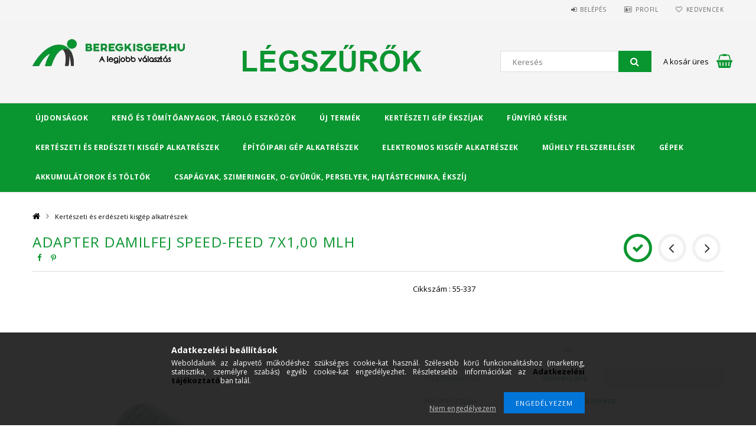

--- FILE ---
content_type: text/html; charset=UTF-8
request_url: https://www.beregkisgep.hu/ADAPTER-DAMILFEJ-SPEED-FEED-7x100-MLH
body_size: 17654
content:
<!DOCTYPE html>
<html lang="hu">
<head>
<meta content="width=device-width, initial-scale=1.0" name="viewport" />
<link href="//fonts.googleapis.com/css?family=Open+Sans:300,400,600,700" rel="stylesheet" type="text/css" />
<meta charset="utf-8">
<meta name="description" content="ADAPTER DAMILFEJ SPEED-FEED 7x1,00 MLH, Cikkszám : 55-337, beregkisgep.hu">
<meta name="robots" content="index, follow">
<meta http-equiv="X-UA-Compatible" content="IE=Edge">
<meta property="og:site_name" content="beregkisgep.hu" />
<meta property="og:title" content="ADAPTER DAMILFEJ SPEED-FEED 7x1,00 MLH - beregkisgep.hu">
<meta property="og:description" content="ADAPTER DAMILFEJ SPEED-FEED 7x1,00 MLH, Cikkszám : 55-337, beregkisgep.hu">
<meta property="og:type" content="product">
<meta property="og:url" content="https://www.beregkisgep.hu/ADAPTER-DAMILFEJ-SPEED-FEED-7x100-MLH">
<meta property="og:image" content="https://www.beregkisgep.hu/img/65581/55-337/55-337.jpg">
<meta name="theme-color" content="#fafafa">
<meta name="msapplication-TileColor" content="#fafafa">
<meta name="mobile-web-app-capable" content="yes">
<meta name="apple-mobile-web-app-capable" content="yes">
<meta name="MobileOptimized" content="320">
<meta name="HandheldFriendly" content="true">

<title>ADAPTER DAMILFEJ SPEED-FEED 7x1,00 MLH - beregkisgep.hu</title>


<script>
var service_type="shop";
var shop_url_main="https://www.beregkisgep.hu";
var actual_lang="hu";
var money_len="0";
var money_thousend=" ";
var money_dec=",";
var shop_id=65581;
var unas_design_url="https:"+"/"+"/"+"www.beregkisgep.hu"+"/"+"!common_design"+"/"+"custom"+"/"+"beregkisgep.unas.hu"+"/";
var unas_design_code='0';
var unas_base_design_code='1500';
var unas_design_ver=3;
var unas_design_subver=0;
var unas_shop_url='https://www.beregkisgep.hu';
var responsive="yes";
var price_nullcut_disable=1;
var config_plus=new Array();
config_plus['cart_redirect']=1;
config_plus['money_type']='Ft';
config_plus['money_type_display']='Ft';
var lang_text=new Array();

var UNAS = UNAS || {};
UNAS.shop={"base_url":'https://www.beregkisgep.hu',"domain":'www.beregkisgep.hu',"username":'beregkisgep.unas.hu',"id":65581,"lang":'hu',"currency_type":'Ft',"currency_code":'HUF',"currency_rate":'1',"currency_length":0,"base_currency_length":0,"canonical_url":'https://www.beregkisgep.hu/ADAPTER-DAMILFEJ-SPEED-FEED-7x100-MLH'};
UNAS.design={"code":'0',"page":'artdet'};
UNAS.api_auth="91912f2a4142d0e40241d1283c7c08da";
UNAS.customer={"email":'',"id":0,"group_id":0,"without_registration":0};
UNAS.shop["category_id"]="719768";
UNAS.shop["sku"]="55-337";
UNAS.shop["product_id"]="283944071";
UNAS.shop["only_private_customer_can_purchase"] = false;
 

UNAS.text = {
    "button_overlay_close": `Bezár`,
    "popup_window": `Felugró ablak`,
    "list": `lista`,
    "updating_in_progress": `frissítés folyamatban`,
    "updated": `frissítve`,
    "is_opened": `megnyitva`,
    "is_closed": `bezárva`,
    "deleted": `törölve`,
    "consent_granted": `hozzájárulás megadva`,
    "consent_rejected": `hozzájárulás elutasítva`,
    "field_is_incorrect": `mező hibás`,
    "error_title": `Hiba!`,
    "product_variants": `termék változatok`,
    "product_added_to_cart": `A termék a kosárba került`,
    "product_added_to_cart_with_qty_problem": `A termékből csak [qty_added_to_cart] [qty_unit] került kosárba`,
    "product_removed_from_cart": `A termék törölve a kosárból`,
    "reg_title_name": `Név`,
    "reg_title_company_name": `Cégnév`,
    "number_of_items_in_cart": `Kosárban lévő tételek száma`,
    "cart_is_empty": `A kosár üres`,
    "cart_updated": `A kosár frissült`
};


UNAS.text["delete_from_compare"]= `Törlés összehasonlításból`;
UNAS.text["comparison"]= `Összehasonlítás`;

UNAS.text["delete_from_favourites"]= `Törlés a kedvencek közül`;
UNAS.text["add_to_favourites"]= `Kedvencekhez`;






window.lazySizesConfig=window.lazySizesConfig || {};
window.lazySizesConfig.loadMode=1;
window.lazySizesConfig.loadHidden=false;

window.dataLayer = window.dataLayer || [];
function gtag(){dataLayer.push(arguments)};
gtag('js', new Date());
</script>

<script src="https://www.beregkisgep.hu/!common_packages/jquery/jquery-3.2.1.js?mod_time=1759314984"></script>
<script src="https://www.beregkisgep.hu/!common_packages/jquery/plugins/migrate/migrate.js?mod_time=1759314984"></script>
<script src="https://www.beregkisgep.hu/!common_packages/jquery/plugins/autocomplete/autocomplete.js?mod_time=1759314984"></script>
<script src="https://www.beregkisgep.hu/!common_packages/jquery/plugins/cookie/cookie.js?mod_time=1759314984"></script>
<script src="https://www.beregkisgep.hu/!common_packages/jquery/plugins/tools/tools-1.2.7.js?mod_time=1759314984"></script>
<script src="https://www.beregkisgep.hu/!common_packages/jquery/plugins/slider-pro/jquery.sliderPro-unas.min.js?mod_time=1759314984"></script>
<script src="https://www.beregkisgep.hu/!common_packages/jquery/own/shop_common/exploded/common.js?mod_time=1764831093"></script>
<script src="https://www.beregkisgep.hu/!common_packages/jquery/own/shop_common/exploded/common_overlay.js?mod_time=1759314984"></script>
<script src="https://www.beregkisgep.hu/!common_packages/jquery/own/shop_common/exploded/common_shop_popup.js?mod_time=1759314984"></script>
<script src="https://www.beregkisgep.hu/!common_packages/jquery/own/shop_common/exploded/common_start_checkout.js?mod_time=1759314984"></script>
<script src="https://www.beregkisgep.hu/!common_packages/jquery/own/shop_common/exploded/design_1500.js?mod_time=1759314984"></script>
<script src="https://www.beregkisgep.hu/!common_packages/jquery/own/shop_common/exploded/function_change_address_on_order_methods.js?mod_time=1759314984"></script>
<script src="https://www.beregkisgep.hu/!common_packages/jquery/own/shop_common/exploded/function_check_password.js?mod_time=1759314984"></script>
<script src="https://www.beregkisgep.hu/!common_packages/jquery/own/shop_common/exploded/function_check_zip.js?mod_time=1767692285"></script>
<script src="https://www.beregkisgep.hu/!common_packages/jquery/own/shop_common/exploded/function_compare.js?mod_time=1759314984"></script>
<script src="https://www.beregkisgep.hu/!common_packages/jquery/own/shop_common/exploded/function_customer_addresses.js?mod_time=1759314984"></script>
<script src="https://www.beregkisgep.hu/!common_packages/jquery/own/shop_common/exploded/function_delivery_point_select.js?mod_time=1759314984"></script>
<script src="https://www.beregkisgep.hu/!common_packages/jquery/own/shop_common/exploded/function_favourites.js?mod_time=1759314984"></script>
<script src="https://www.beregkisgep.hu/!common_packages/jquery/own/shop_common/exploded/function_infinite_scroll.js?mod_time=1759314984"></script>
<script src="https://www.beregkisgep.hu/!common_packages/jquery/own/shop_common/exploded/function_language_and_currency_change.js?mod_time=1759314984"></script>
<script src="https://www.beregkisgep.hu/!common_packages/jquery/own/shop_common/exploded/function_param_filter.js?mod_time=1764233415"></script>
<script src="https://www.beregkisgep.hu/!common_packages/jquery/own/shop_common/exploded/function_postsale.js?mod_time=1759314984"></script>
<script src="https://www.beregkisgep.hu/!common_packages/jquery/own/shop_common/exploded/function_product_print.js?mod_time=1759314984"></script>
<script src="https://www.beregkisgep.hu/!common_packages/jquery/own/shop_common/exploded/function_product_subscription.js?mod_time=1759314984"></script>
<script src="https://www.beregkisgep.hu/!common_packages/jquery/own/shop_common/exploded/function_recommend.js?mod_time=1759314984"></script>
<script src="https://www.beregkisgep.hu/!common_packages/jquery/own/shop_common/exploded/function_saved_cards.js?mod_time=1759314984"></script>
<script src="https://www.beregkisgep.hu/!common_packages/jquery/own/shop_common/exploded/function_saved_filter_delete.js?mod_time=1759314984"></script>
<script src="https://www.beregkisgep.hu/!common_packages/jquery/own/shop_common/exploded/function_search_smart_placeholder.js?mod_time=1759314984"></script>
<script src="https://www.beregkisgep.hu/!common_packages/jquery/own/shop_common/exploded/function_vote.js?mod_time=1759314984"></script>
<script src="https://www.beregkisgep.hu/!common_packages/jquery/own/shop_common/exploded/page_cart.js?mod_time=1767791927"></script>
<script src="https://www.beregkisgep.hu/!common_packages/jquery/own/shop_common/exploded/page_customer_addresses.js?mod_time=1768291153"></script>
<script src="https://www.beregkisgep.hu/!common_packages/jquery/own/shop_common/exploded/page_order_checkout.js?mod_time=1759314984"></script>
<script src="https://www.beregkisgep.hu/!common_packages/jquery/own/shop_common/exploded/page_order_details.js?mod_time=1759314984"></script>
<script src="https://www.beregkisgep.hu/!common_packages/jquery/own/shop_common/exploded/page_order_methods.js?mod_time=1760086915"></script>
<script src="https://www.beregkisgep.hu/!common_packages/jquery/own/shop_common/exploded/page_order_return.js?mod_time=1759314984"></script>
<script src="https://www.beregkisgep.hu/!common_packages/jquery/own/shop_common/exploded/page_order_send.js?mod_time=1759314984"></script>
<script src="https://www.beregkisgep.hu/!common_packages/jquery/own/shop_common/exploded/page_order_subscriptions.js?mod_time=1759314984"></script>
<script src="https://www.beregkisgep.hu/!common_packages/jquery/own/shop_common/exploded/page_order_verification.js?mod_time=1759314984"></script>
<script src="https://www.beregkisgep.hu/!common_packages/jquery/own/shop_common/exploded/page_product_details.js?mod_time=1759314984"></script>
<script src="https://www.beregkisgep.hu/!common_packages/jquery/own/shop_common/exploded/page_product_list.js?mod_time=1759314984"></script>
<script src="https://www.beregkisgep.hu/!common_packages/jquery/own/shop_common/exploded/page_product_reviews.js?mod_time=1759314984"></script>
<script src="https://www.beregkisgep.hu/!common_packages/jquery/own/shop_common/exploded/page_reg.js?mod_time=1759314984"></script>
<script src="https://www.beregkisgep.hu/!common_packages/jquery/plugins/hoverintent/hoverintent.js?mod_time=1759314984"></script>
<script src="https://www.beregkisgep.hu/!common_packages/jquery/own/shop_tooltip/shop_tooltip.js?mod_time=1759314984"></script>
<script src="https://www.beregkisgep.hu/!common_packages/jquery/plugins/responsive_menu/responsive_menu-unas.js?mod_time=1759314984"></script>
<script src="https://www.beregkisgep.hu/!common_packages/jquery/plugins/slick/slick.js?mod_time=1759314984"></script>
<script src="https://www.beregkisgep.hu/!common_packages/jquery/plugins/perfectscrollbar/perfect-scrollbar.jquery.js?mod_time=1759314984"></script>
<script src="https://www.beregkisgep.hu/!common_packages/jquery/plugins/photoswipe/photoswipe.min.js?mod_time=1759314984"></script>
<script src="https://www.beregkisgep.hu/!common_packages/jquery/plugins/photoswipe/photoswipe-ui-default.min.js?mod_time=1759314984"></script>

<link href="https://www.beregkisgep.hu/!common_packages/jquery/plugins/autocomplete/autocomplete.css?mod_time=1759314984" rel="stylesheet" type="text/css">
<link href="https://www.beregkisgep.hu/!common_packages/jquery/plugins/slider-pro/css/slider-pro.min.css?mod_time=1759314984" rel="stylesheet" type="text/css">
<link href="https://www.beregkisgep.hu/!common_design/base/001500/css/common.css?mod_time=1763385135" rel="stylesheet" type="text/css">
<link href="https://www.beregkisgep.hu/!common_design/base/001500/css/page_artdet_1.css?mod_time=1759314986" rel="stylesheet" type="text/css">
<link href="https://www.beregkisgep.hu/!common_design/custom/beregkisgep.unas.hu/css/custom.css?mod_time=1614753518" rel="stylesheet" type="text/css">
<link href="https://www.beregkisgep.hu/!common_design/custom/beregkisgep.unas.hu/element/own.css?mod_time=1690561005" rel="stylesheet" type="text/css">

<link href="https://www.beregkisgep.hu/ADAPTER-DAMILFEJ-SPEED-FEED-7x100-MLH" rel="canonical">
    <link id="favicon-32x32" rel="icon" type="image/png" href="https://www.beregkisgep.hu/!common_design/own/image/favicon_32x32.png" sizes="32x32">
    <link id="favicon-192x192" rel="icon" type="image/png" href="https://www.beregkisgep.hu/!common_design/own/image/favicon_192x192.png" sizes="192x192">
            <link rel="apple-touch-icon" href="https://www.beregkisgep.hu/!common_design/own/image/favicon_32x32.png" sizes="32x32">
        <link rel="apple-touch-icon" href="https://www.beregkisgep.hu/!common_design/own/image/favicon_192x192.png" sizes="192x192">
        <script>
        var google_consent=1;
    
        gtag('consent', 'default', {
           'ad_storage': 'denied',
           'ad_user_data': 'denied',
           'ad_personalization': 'denied',
           'analytics_storage': 'denied',
           'functionality_storage': 'denied',
           'personalization_storage': 'denied',
           'security_storage': 'granted'
        });

    
        gtag('consent', 'update', {
           'ad_storage': 'denied',
           'ad_user_data': 'denied',
           'ad_personalization': 'denied',
           'analytics_storage': 'denied',
           'functionality_storage': 'denied',
           'personalization_storage': 'denied',
           'security_storage': 'granted'
        });

        </script>
    <script async src="https://www.googletagmanager.com/gtag/js?id=G-7TJPHF87C7"></script>    <script>
    gtag('config', 'G-7TJPHF87C7');

        </script>
        <script>
    var google_analytics=1;

                gtag('event', 'view_item', {
              "currency": "HUF",
              "value": '800',
              "items": [
                  {
                      "item_id": "55-337",
                      "item_name": "ADAPTER  DAMILFEJ SPEED-FEED  7x1,00 MLH",
                      "item_category": "Kertészeti és erdészeti kisgép alkatrészek",
                      "price": '800'
                  }
              ],
              'non_interaction': true
            });
               </script>
           <script>
        gtag('config', 'AW-16539947176');
                </script>
            <script>
        var google_ads=1;

                gtag('event','remarketing', {
            'ecomm_pagetype': 'product',
            'ecomm_prodid': ["55-337"],
            'ecomm_totalvalue': 800        });
            </script>
    


</head>

<body class='design_ver3' id="ud_shop_artdet">
    <div id="fb-root"></div>
    <script>
        window.fbAsyncInit = function() {
            FB.init({
                xfbml            : true,
                version          : 'v22.0'
            });
        };
    </script>
    <script async defer crossorigin="anonymous" src="https://connect.facebook.net/hu_HU/sdk.js"></script>
    <div id="image_to_cart" style="display:none; position:absolute; z-index:100000;"></div>
<div class="overlay_common overlay_warning" id="overlay_cart_add"></div>
<script>$(document).ready(function(){ overlay_init("cart_add",{"onBeforeLoad":false}); });</script>
<div id="overlay_login_outer"></div>	
	<script>
	$(document).ready(function(){
	    var login_redir_init="";

		$("#overlay_login_outer").overlay({
			onBeforeLoad: function() {
                var login_redir_temp=login_redir_init;
                if (login_redir_act!="") {
                    login_redir_temp=login_redir_act;
                    login_redir_act="";
                }

									$.ajax({
						type: "GET",
						async: true,
						url: "https://www.beregkisgep.hu/shop_ajax/ajax_popup_login.php",
						data: {
							shop_id:"65581",
							lang_master:"hu",
                            login_redir:login_redir_temp,
							explicit:"ok",
							get_ajax:"1"
						},
						success: function(data){
							$("#overlay_login_outer").html(data);
							if (unas_design_ver >= 5) $("#overlay_login_outer").modal('show');
							$('#overlay_login1 input[name=shop_pass_login]').keypress(function(e) {
								var code = e.keyCode ? e.keyCode : e.which;
								if(code.toString() == 13) {		
									document.form_login_overlay.submit();		
								}	
							});	
						}
					});
								},
			top: 50,
			mask: {
	color: "#000000",
	loadSpeed: 200,
	maskId: "exposeMaskOverlay",
	opacity: 0.7
},
			closeOnClick: (config_plus['overlay_close_on_click_forced'] === 1),
			onClose: function(event, overlayIndex) {
				$("#login_redir").val("");
			},
			load: false
		});
		
			});
	function overlay_login() {
		$(document).ready(function(){
			$("#overlay_login_outer").overlay().load();
		});
	}
	function overlay_login_remind() {
        if (unas_design_ver >= 5) {
            $("#overlay_remind").overlay().load();
        } else {
            $(document).ready(function () {
                $("#overlay_login_outer").overlay().close();
                setTimeout('$("#overlay_remind").overlay().load();', 250);
            });
        }
	}

    var login_redir_act="";
    function overlay_login_redir(redir) {
        login_redir_act=redir;
        $("#overlay_login_outer").overlay().load();
    }
	</script>  
	<div class="overlay_common overlay_info" id="overlay_remind"></div>
<script>$(document).ready(function(){ overlay_init("remind",[]); });</script>

	<script>
    	function overlay_login_error_remind() {
		$(document).ready(function(){
			load_login=0;
			$("#overlay_error").overlay().close();
			setTimeout('$("#overlay_remind").overlay().load();', 250);	
		});
	}
	</script>  
	<div class="overlay_common overlay_info" id="overlay_newsletter"></div>
<script>$(document).ready(function(){ overlay_init("newsletter",[]); });</script>

<script>
function overlay_newsletter() {
    $(document).ready(function(){
        $("#overlay_newsletter").overlay().load();
    });
}
</script>
<div class="overlay_common overlay_error" id="overlay_script"></div>
<script>$(document).ready(function(){ overlay_init("script",[]); });</script>
    <script>
    $(document).ready(function() {
        $.ajax({
            type: "GET",
            url: "https://www.beregkisgep.hu/shop_ajax/ajax_stat.php",
            data: {master_shop_id:"65581",get_ajax:"1"}
        });
    });
    </script>
    
<div id="responsive_cat_menu"><div id="responsive_cat_menu_content"><script>var responsive_menu='$(\'#responsive_cat_menu ul\').responsive_menu({ajax_type: "GET",ajax_param_str: "cat_key|aktcat",ajax_url: "https://www.beregkisgep.hu/shop_ajax/ajax_box_cat.php",ajax_data: "master_shop_id=65581&lang_master=hu&get_ajax=1&type=responsive_call&box_var_name=shop_cat&box_var_already=no&box_var_responsive=yes&box_var_section=content&box_var_highlight=yes&box_var_type=normal&box_var_multilevel_id=responsive_cat_menu",menu_id: "responsive_cat_menu"});'; </script><div class="responsive_menu"><div class="responsive_menu_nav"><div class="responsive_menu_navtop"><div class="responsive_menu_back "></div><div class="responsive_menu_title ">&nbsp;</div><div class="responsive_menu_close "></div></div><div class="responsive_menu_navbottom"></div></div><div class="responsive_menu_content"><ul style="display:none;"><li><a href="https://www.beregkisgep.hu/shop_artspec.php?artspec=2" class="text_small">Újdonságok</a></li><li><span class="ajax_param">590625|719768</span><a href="https://www.beregkisgep.hu/spl/590625/Keno-es-tomitoanyagok-tarolo-eszkozok" class="text_small resp_clickable" onclick="return false;">Kenő és tömítőanyagok, tároló eszközök</a></li><li><span class="ajax_param">693415|719768</span><a href="https://www.beregkisgep.hu/Uj-termek" class="text_small resp_clickable" onclick="return false;">Új termék</a></li><li><span class="ajax_param">496079|719768</span><a href="https://www.beregkisgep.hu/spl/496079/Kerteszeti-gep-ekszijak" class="text_small resp_clickable" onclick="return false;">Kertészeti gép ékszíjak</a></li><li><span class="ajax_param">328262|719768</span><a href="https://www.beregkisgep.hu/spl/328262/Funyiro-kesek" class="text_small resp_clickable" onclick="return false;">Fűnyíró kések</a></li><li class="active_menu"><span class="ajax_param">719768|719768</span><a href="https://www.beregkisgep.hu/spl/719768/Kerteszeti-es-erdeszeti-kisgep-alkatreszek" class="text_small resp_clickable" onclick="return false;">Kertészeti és erdészeti kisgép alkatrészek</a></li><li><span class="ajax_param">285592|719768</span><a href="https://www.beregkisgep.hu/spl/285592/Epitoipari-gep-alkatreszek" class="text_small resp_clickable" onclick="return false;">Építőipari gép alkatrészek</a></li><li><span class="ajax_param">783531|719768</span><a href="https://www.beregkisgep.hu/spl/783531/Elektromos-kisgep-alkatreszek" class="text_small resp_clickable" onclick="return false;">Elektromos kisgép alkatrészek</a></li><li><span class="ajax_param">362145|719768</span><a href="https://www.beregkisgep.hu/spl/362145/Muhely-felszerelesek" class="text_small resp_clickable" onclick="return false;">Műhely felszerelések</a></li><li><span class="ajax_param">468212|719768</span><a href="https://www.beregkisgep.hu/spl/468212/Gepek" class="text_small resp_clickable" onclick="return false;">Gépek</a></li><li><span class="ajax_param">304406|719768</span><a href="https://www.beregkisgep.hu/spl/304406/Akkumulatorok-es-toltok" class="text_small resp_clickable" onclick="return false;">Akkumulátorok és töltők</a></li><li><div class="next_level_arrow"></div><span class="ajax_param">156294|719768</span><a href="https://www.beregkisgep.hu/sct/156294/Csapagyak-Szimeringek-O-gyuruk-Perselyek-Hajtastec" class="text_small has_child resp_clickable" onclick="return false;">Csapágyak, Szimeringek, O-gyűrűk, Perselyek, Hajtástechnika, Ékszíj</a></li></ul></div></div></div></div>

<div id="container">
	

    <div id="header">
    	<div id="header_top">
        	<div id="header_top_wrap" class="row">
                <div id="money_lang" class="col-sm-4">                  
                    <div id="lang"></div>
                    <div id="money"></div>
                    <div class="clear_fix"></div>
                </div>
                <div class="col-sm-2"></div>
                <div id="header_menu" class="col-sm-6">
                	<ul class="list-inline">
	                    <li class="list-inline-item login">
    
        
            
                <script>
                    function overlay_login() {
                        $(document).ready(function(){
                            $("#overlay_login_outer").overlay().load();
                        });
                    }
                </script>
                <a href="javascript:overlay_login();" class="menu_login">Belépés</a>
            

            
        

        

        

        

    
</li>
        	            <li class="list-inline-item profil"><a href="https://www.beregkisgep.hu/shop_order_track.php">Profil</a></li>
                        <li class="list-inline-item fav"><a href="https://www.beregkisgep.hu/shop_order_track.php?tab=favourites">Kedvencek</a></li>
                        <li class="list-inline-item saved_filters"></li>
                        <li class="list-inline-item compare"><div id='box_compare_content'>

	
    
    <script>
	$(document).ready(function(){ $("#box_container_shop_compare").css("display","none"); });</script>

    

</div>
</li>
                    </ul>
                </div>
                <div class="clear_fix"></div>
        	</div>
        </div>
        
    	<div id="header_content">
        	<div id="header_content_wrap">
                <div id="logo">



    

    
        <div id="header_logo_img" class="js-element header_logo_img-container" data-element-name="header_logo">
            
                
                    <div class="header_logo_img-wrap header_logo_img-wrap-1">
                        <div class="header_logo_1_img-wrapper">
                            <a href="https://www.beregkisgep.hu/">
                            <picture>
                                
                                <source media="(max-width: 479.8px)" srcset="https://www.beregkisgep.hu/!common_design/custom/beregkisgep.unas.hu/element/layout_hu_header_logo-300x100_1_default.jpg?time=1615877740">
                                <source media="(max-width: 767.8px)" srcset="https://www.beregkisgep.hu/!common_design/custom/beregkisgep.unas.hu/element/layout_hu_header_logo-300x100_1_default.jpg?time=1615877740">
                                <source media="(max-width: 1023.8px)" srcset="https://www.beregkisgep.hu/!common_design/custom/beregkisgep.unas.hu/element/layout_hu_header_logo-300x100_1_default.jpg?time=1615877740">
                                <img width="300" height="78"
                                     src="https://www.beregkisgep.hu/!common_design/custom/beregkisgep.unas.hu/element/layout_hu_header_logo-300x100_1_default.jpg?time=1615877740" alt="beregkisgep.hu"
                                     
                                >
                            </picture>
                            </a>
                        </div>
                    </div>
                
                
            
        </div>
    

</div>
                <div id="header_banner">







    <script>
        $(document ).ready(function($) {
            var slider = $('#header_banner_slider-pro').sliderPro({
                init: function( event ) {
                    $('.header_banner-wrapper').addClass('init');

                    setTimeout(function() {
                        $('.sp-nav-btn').removeClass('invisible');
                    }, 1500);
                },
                width: 360,
                height: 100,
                autoHeight: true,
                responsive: true,
                
                arrows: false,
                
                buttons: false,
                
                
                
                waitForLayers: true,
                keyboardOnlyOnFocus: true,
                autoScaleLayers: true,
                centerImage: true,
                
                
                
                autoplay: true,
                autoplayDelay: 6000
                
                
            });
            
            slider.on( 'gotoSlide', function( event ) {
                $('.header_banner-wrapper').addClass('inited');
            });
            
        });
    </script>
    <div class="js-element header_banner-wrapper" data-element-name="header_banner">
        <div id="header_banner_slider-pro" class="slider-pro">
            <div class="sp-slides">
                
                <div class="sp-slide">
                    
                    
                    <img width="360" height="100" class="sp-image" alt="beregkisgep.hu" src="https://www.beregkisgep.hu/main_pic/space.gif"
                         data-src="https://www.beregkisgep.hu/!common_design/custom/beregkisgep.unas.hu/element/layout_hu_header_banner-360x100_7_default.jpg?time=1615877774"
                         data-small="https://www.beregkisgep.hu/!common_design/custom/beregkisgep.unas.hu/element/layout_hu_header_banner-360x100_7_default.jpg?time=1615877774"
                         data-medium="https://www.beregkisgep.hu/!common_design/custom/beregkisgep.unas.hu/element/layout_hu_header_banner-360x100_7_default.jpg?time=1615877774"
                         data-large="https://www.beregkisgep.hu/!common_design/custom/beregkisgep.unas.hu/element/layout_hu_header_banner-360x100_7_default.jpg?time=1615877774"
                         
                         
                         
                         >
                    
                    

                    

                    
                </div>
                
                <div class="sp-slide">
                    
                    
                    <img width="360" height="100" class="sp-image" alt="beregkisgep.hu" src="https://www.beregkisgep.hu/main_pic/space.gif"
                         data-src="https://www.beregkisgep.hu/!common_design/custom/beregkisgep.unas.hu/element/layout_hu_header_banner-360x100_8_default.jpg?time=1615877774"
                         data-small="https://www.beregkisgep.hu/!common_design/custom/beregkisgep.unas.hu/element/layout_hu_header_banner-360x100_8_default.jpg?time=1615877774"
                         data-medium="https://www.beregkisgep.hu/!common_design/custom/beregkisgep.unas.hu/element/layout_hu_header_banner-360x100_8_default.jpg?time=1615877774"
                         data-large="https://www.beregkisgep.hu/!common_design/custom/beregkisgep.unas.hu/element/layout_hu_header_banner-360x100_8_default.jpg?time=1615877774"
                         
                         
                         
                         >
                    
                    

                    

                    
                </div>
                
                <div class="sp-slide">
                    
                    
                    <img width="360" height="100" class="sp-image" alt="beregkisgep.hu" src="https://www.beregkisgep.hu/main_pic/space.gif"
                         data-src="https://www.beregkisgep.hu/!common_design/custom/beregkisgep.unas.hu/element/layout_hu_header_banner-360x100_9_default.jpg?time=1615877774"
                         data-small="https://www.beregkisgep.hu/!common_design/custom/beregkisgep.unas.hu/element/layout_hu_header_banner-360x100_9_default.jpg?time=1615877774"
                         data-medium="https://www.beregkisgep.hu/!common_design/custom/beregkisgep.unas.hu/element/layout_hu_header_banner-360x100_9_default.jpg?time=1615877774"
                         data-large="https://www.beregkisgep.hu/!common_design/custom/beregkisgep.unas.hu/element/layout_hu_header_banner-360x100_9_default.jpg?time=1615877774"
                         
                         
                         
                         >
                    
                    

                    

                    
                </div>
                
                <div class="sp-slide">
                    
                    
                    <img width="360" height="100" class="sp-image" alt="beregkisgep.hu" src="https://www.beregkisgep.hu/main_pic/space.gif"
                         data-src="https://www.beregkisgep.hu/!common_design/custom/beregkisgep.unas.hu/element/layout_hu_header_banner-360x100_10_default.jpg?time=1615877774"
                         data-small="https://www.beregkisgep.hu/!common_design/custom/beregkisgep.unas.hu/element/layout_hu_header_banner-360x100_10_default.jpg?time=1615877774"
                         data-medium="https://www.beregkisgep.hu/!common_design/custom/beregkisgep.unas.hu/element/layout_hu_header_banner-360x100_10_default.jpg?time=1615877774"
                         data-large="https://www.beregkisgep.hu/!common_design/custom/beregkisgep.unas.hu/element/layout_hu_header_banner-360x100_10_default.jpg?time=1615877774"
                         
                         
                         
                         >
                    
                    

                    

                    
                </div>
                
                <div class="sp-slide">
                    
                    
                    <img width="360" height="100" class="sp-image" alt="beregkisgep.hu" src="https://www.beregkisgep.hu/main_pic/space.gif"
                         data-src="https://www.beregkisgep.hu/!common_design/custom/beregkisgep.unas.hu/element/layout_hu_header_banner-360x100_11_default.jpg?time=1615877774"
                         data-small="https://www.beregkisgep.hu/!common_design/custom/beregkisgep.unas.hu/element/layout_hu_header_banner-360x100_11_default.jpg?time=1615877774"
                         data-medium="https://www.beregkisgep.hu/!common_design/custom/beregkisgep.unas.hu/element/layout_hu_header_banner-360x100_11_default.jpg?time=1615877774"
                         data-large="https://www.beregkisgep.hu/!common_design/custom/beregkisgep.unas.hu/element/layout_hu_header_banner-360x100_11_default.jpg?time=1615877774"
                         
                         
                         
                         >
                    
                    

                    

                    
                </div>
                
                <div class="sp-slide">
                    
                    
                    <img width="360" height="100" class="sp-image" alt="beregkisgep.hu" src="https://www.beregkisgep.hu/main_pic/space.gif"
                         data-src="https://www.beregkisgep.hu/!common_design/custom/beregkisgep.unas.hu/element/layout_hu_header_banner-360x100_12_default.jpg?time=1615877774"
                         data-small="https://www.beregkisgep.hu/!common_design/custom/beregkisgep.unas.hu/element/layout_hu_header_banner-360x100_12_default.jpg?time=1615877774"
                         data-medium="https://www.beregkisgep.hu/!common_design/custom/beregkisgep.unas.hu/element/layout_hu_header_banner-360x100_12_default.jpg?time=1615877774"
                         data-large="https://www.beregkisgep.hu/!common_design/custom/beregkisgep.unas.hu/element/layout_hu_header_banner-360x100_12_default.jpg?time=1615877774"
                         
                         
                         
                         >
                    
                    

                    

                    
                </div>
                
                <div class="sp-slide">
                    
                    
                    <img width="360" height="100" class="sp-image" alt="beregkisgep.hu" src="https://www.beregkisgep.hu/main_pic/space.gif"
                         data-src="https://www.beregkisgep.hu/!common_design/custom/beregkisgep.unas.hu/element/layout_hu_header_banner-360x100_13_default.jpg?time=1615877774"
                         data-small="https://www.beregkisgep.hu/!common_design/custom/beregkisgep.unas.hu/element/layout_hu_header_banner-360x100_13_default.jpg?time=1615877774"
                         data-medium="https://www.beregkisgep.hu/!common_design/custom/beregkisgep.unas.hu/element/layout_hu_header_banner-360x100_13_default.jpg?time=1615877774"
                         data-large="https://www.beregkisgep.hu/!common_design/custom/beregkisgep.unas.hu/element/layout_hu_header_banner-360x100_13_default.jpg?time=1615877774"
                         
                         
                         
                         >
                    
                    

                    

                    
                </div>
                
                <div class="sp-slide">
                    
                    
                    <img width="360" height="100" class="sp-image" alt="beregkisgep.hu" src="https://www.beregkisgep.hu/main_pic/space.gif"
                         data-src="https://www.beregkisgep.hu/!common_design/custom/beregkisgep.unas.hu/element/layout_hu_header_banner-360x100_14_default.jpg?time=1615877774"
                         data-small="https://www.beregkisgep.hu/!common_design/custom/beregkisgep.unas.hu/element/layout_hu_header_banner-360x100_14_default.jpg?time=1615877774"
                         data-medium="https://www.beregkisgep.hu/!common_design/custom/beregkisgep.unas.hu/element/layout_hu_header_banner-360x100_14_default.jpg?time=1615877774"
                         data-large="https://www.beregkisgep.hu/!common_design/custom/beregkisgep.unas.hu/element/layout_hu_header_banner-360x100_14_default.jpg?time=1615877774"
                         
                         
                         
                         >
                    
                    

                    

                    
                </div>
                
                <div class="sp-slide">
                    
                    
                    <img width="360" height="100" class="sp-image" alt="beregkisgep.hu" src="https://www.beregkisgep.hu/main_pic/space.gif"
                         data-src="https://www.beregkisgep.hu/!common_design/custom/beregkisgep.unas.hu/element/layout_hu_header_banner-360x100_15_default.jpg?time=1615877774"
                         data-small="https://www.beregkisgep.hu/!common_design/custom/beregkisgep.unas.hu/element/layout_hu_header_banner-360x100_15_default.jpg?time=1615877774"
                         data-medium="https://www.beregkisgep.hu/!common_design/custom/beregkisgep.unas.hu/element/layout_hu_header_banner-360x100_15_default.jpg?time=1615877774"
                         data-large="https://www.beregkisgep.hu/!common_design/custom/beregkisgep.unas.hu/element/layout_hu_header_banner-360x100_15_default.jpg?time=1615877774"
                         
                         
                         
                         >
                    
                    

                    

                    
                </div>
                
                <div class="sp-slide">
                    
                    
                    <img width="360" height="100" class="sp-image" alt="beregkisgep.hu" src="https://www.beregkisgep.hu/main_pic/space.gif"
                         data-src="https://www.beregkisgep.hu/!common_design/custom/beregkisgep.unas.hu/element/layout_hu_header_banner-360x100_16_default.jpg?time=1615877774"
                         data-small="https://www.beregkisgep.hu/!common_design/custom/beregkisgep.unas.hu/element/layout_hu_header_banner-360x100_16_default.jpg?time=1615877774"
                         data-medium="https://www.beregkisgep.hu/!common_design/custom/beregkisgep.unas.hu/element/layout_hu_header_banner-360x100_16_default.jpg?time=1615877774"
                         data-large="https://www.beregkisgep.hu/!common_design/custom/beregkisgep.unas.hu/element/layout_hu_header_banner-360x100_16_default.jpg?time=1615877774"
                         
                         
                         
                         >
                    
                    

                    

                    
                </div>
                
                <div class="sp-slide">
                    
                    
                    <img width="360" height="100" class="sp-image" alt="beregkisgep.hu" src="https://www.beregkisgep.hu/main_pic/space.gif"
                         data-src="https://www.beregkisgep.hu/!common_design/custom/beregkisgep.unas.hu/element/layout_hu_header_banner-360x100_17_default.jpg?time=1615877774"
                         data-small="https://www.beregkisgep.hu/!common_design/custom/beregkisgep.unas.hu/element/layout_hu_header_banner-360x100_17_default.jpg?time=1615877774"
                         data-medium="https://www.beregkisgep.hu/!common_design/custom/beregkisgep.unas.hu/element/layout_hu_header_banner-360x100_17_default.jpg?time=1615877774"
                         data-large="https://www.beregkisgep.hu/!common_design/custom/beregkisgep.unas.hu/element/layout_hu_header_banner-360x100_17_default.jpg?time=1615877774"
                         
                         
                         
                         >
                    
                    

                    

                    
                </div>
                
                <div class="sp-slide">
                    
                    
                    <img width="360" height="100" class="sp-image" alt="beregkisgep.hu" src="https://www.beregkisgep.hu/main_pic/space.gif"
                         data-src="https://www.beregkisgep.hu/!common_design/custom/beregkisgep.unas.hu/element/layout_hu_header_banner-360x100_18_default.jpg?time=1615877774"
                         data-small="https://www.beregkisgep.hu/!common_design/custom/beregkisgep.unas.hu/element/layout_hu_header_banner-360x100_18_default.jpg?time=1615877774"
                         data-medium="https://www.beregkisgep.hu/!common_design/custom/beregkisgep.unas.hu/element/layout_hu_header_banner-360x100_18_default.jpg?time=1615877774"
                         data-large="https://www.beregkisgep.hu/!common_design/custom/beregkisgep.unas.hu/element/layout_hu_header_banner-360x100_18_default.jpg?time=1615877774"
                         
                         
                         
                         >
                    
                    

                    

                    
                </div>
                
                <div class="sp-slide">
                    
                    
                    <img width="360" height="100" class="sp-image" alt="beregkisgep.hu" src="https://www.beregkisgep.hu/main_pic/space.gif"
                         data-src="https://www.beregkisgep.hu/!common_design/custom/beregkisgep.unas.hu/element/layout_hu_header_banner-360x100_19_default.jpg?time=1615877774"
                         data-small="https://www.beregkisgep.hu/!common_design/custom/beregkisgep.unas.hu/element/layout_hu_header_banner-360x100_19_default.jpg?time=1615877774"
                         data-medium="https://www.beregkisgep.hu/!common_design/custom/beregkisgep.unas.hu/element/layout_hu_header_banner-360x100_19_default.jpg?time=1615877774"
                         data-large="https://www.beregkisgep.hu/!common_design/custom/beregkisgep.unas.hu/element/layout_hu_header_banner-360x100_19_default.jpg?time=1615877774"
                         
                         
                         
                         >
                    
                    

                    

                    
                </div>
                
            </div>
        </div>
    </div>

</div>
                <div id="header_content_right">
	                <div id="search"><div id="box_search_content" class="box_content browser-is-chrome">
    <form name="form_include_search" id="form_include_search" action="https://www.beregkisgep.hu/shop_search.php" method="get">
        <div class="box_search_field">
            <input data-stay-visible-breakpoint="1000" name="search" id="box_search_input" type="text" pattern=".{3,100}"
                   maxlength="100" class="text_small ac_input js-search-input" title="Hosszabb kereső kifejezést írjon be!"
                   placeholder="Keresés" autocomplete="off"
                   required
            >
        </div>
        <button class="box_search_button fa fa-search" type="submit" title="Keresés"></button>
    </form>
</div>
<script>
/* CHECK SEARCH INPUT CONTENT  */
function checkForInput(element) {
    let thisEl = $(element);
    let tmpval = thisEl.val();
    thisEl.toggleClass('not-empty', tmpval.length >= 1);
    thisEl.toggleClass('search-enable', tmpval.length >= 3);
}
/* CHECK SEARCH INPUT CONTENT  */
$('#box_search_input').on('blur change keyup', function() {
    checkForInput(this);
});
</script>
<script>
    $(document).ready(function(){
        $(document).on('smartSearchInputLoseFocus', function(){
            if ($('.js-search-smart-autocomplete').length>0) {
                setTimeout(function () {
                    let height = $(window).height() - ($('.js-search-smart-autocomplete').offset().top - $(window).scrollTop()) - 20;
                    $('.search-smart-autocomplete').css('max-height', height + 'px');
                }, 300);
            }
        });
    });
</script></div>
                    <div id="cart"><div id='box_cart_content' class='box_content'>




<div id="box_cart_content_full">
    <div class='box_cart_item'>
        <a href="https://www.beregkisgep.hu/shop_cart.php">
    
                
    
                
                    <span class='box_cart_empty'>A kosár üres</span>
                    
                
    
        </a>
    </div>
    
    	
    
</div>


<div class="box_cart_itemlist">
    
    <div class="box_cart_itemlist_list">
        
    </div>
    
    
    <div class="box_cart_sum_row">
        
            <div class='box_cart_price_label'>Összesen:</div>
        
        
            <div class='box_cart_price'><span class='text_color_fault'>0 Ft</span></div>
        
        <div class='clear_fix'></div>
	</div>

    
    <div class='box_cart_button'><input name="Button" type="button" value="Megrendelés" onclick="location.href='https://www.beregkisgep.hu/shop_cart.php'"></div>
    
    
</div>



</div>


    <script>
        $("#box_cart_content_full").click(function() {
            document.location.href="https://www.beregkisgep.hu/shop_cart.php";
        });
		$(document).ready (function() {
			$('#cart').hoverIntent({
                over: function () {
                    $(this).find('.box_cart_itemlist').stop(true).slideDown(400, function () {
                        $('.box_cart_itemlist_list').perfectScrollbar();
                    });
                },
                out: function () {
                    $(this).find('.box_cart_itemlist').slideUp(400);
                },
                interval: 100,
                sensitivity: 6,
                timeout: 1000
            });
		});
    </script>
</div>
                </div>
                <div class="clear_fix"></div>
        	</div>
        </div>	
        
        <div id="header_bottom">
        	<div id="header_bottom_wrap">
            	<ul id="mainmenu">
                	
<li class="catmenu_spec" data-id="new">
    <a href="https://www.beregkisgep.hu/shop_artspec.php?artspec=2">Újdonságok</a>

    
</li>

<li data-id="590625">
    <a href="https://www.beregkisgep.hu/spl/590625/Keno-es-tomitoanyagok-tarolo-eszkozok">Kenő és tömítőanyagok, tároló eszközök</a>

    
</li>

<li data-id="693415">
    <a href="https://www.beregkisgep.hu/Uj-termek">Új termék</a>

    
</li>

<li data-id="496079">
    <a href="https://www.beregkisgep.hu/spl/496079/Kerteszeti-gep-ekszijak">Kertészeti gép ékszíjak</a>

    
</li>

<li data-id="328262">
    <a href="https://www.beregkisgep.hu/spl/328262/Funyiro-kesek">Fűnyíró kések</a>

    
</li>

<li data-id="719768">
    <a href="https://www.beregkisgep.hu/spl/719768/Kerteszeti-es-erdeszeti-kisgep-alkatreszek">Kertészeti és erdészeti kisgép alkatrészek</a>

    
</li>

<li data-id="285592">
    <a href="https://www.beregkisgep.hu/spl/285592/Epitoipari-gep-alkatreszek">Építőipari gép alkatrészek</a>

    
</li>

<li data-id="783531">
    <a href="https://www.beregkisgep.hu/spl/783531/Elektromos-kisgep-alkatreszek">Elektromos kisgép alkatrészek</a>

    
</li>

<li data-id="362145">
    <a href="https://www.beregkisgep.hu/spl/362145/Muhely-felszerelesek">Műhely felszerelések</a>

    
</li>

<li data-id="468212">
    <a href="https://www.beregkisgep.hu/spl/468212/Gepek">Gépek</a>

    
</li>

<li data-id="304406">
    <a href="https://www.beregkisgep.hu/spl/304406/Akkumulatorok-es-toltok">Akkumulátorok és töltők</a>

    
</li>

<li data-id="156294">
    <a href="https://www.beregkisgep.hu/sct/156294/Csapagyak-Szimeringek-O-gyuruk-Perselyek-Hajtastec">Csapágyak, Szimeringek, O-gyűrűk, Perselyek, Hajtástechnika, Ékszíj</a>

    
	<div class="catmenu_lvl2_outer">
        <ul class="catmenu_lvl2 ">
        	
	
	<li data-id="435455">
    	<a href="https://www.beregkisgep.hu/spl/435455/Csapagyak">Csapágyak</a>
		
	</li>
	
	<li data-id="707072">
    	<a href="https://www.beregkisgep.hu/spl/707072/Szimeringek">Szimeringek</a>
		
	</li>
	
	<li data-id="133379">
    	<a href="https://www.beregkisgep.hu/spl/133379/O-gyurukV-gyuruk">O-gyűrűk,V-gyűrűk</a>
		
	</li>
	
	<li data-id="846711">
    	<a href="https://www.beregkisgep.hu/spl/846711/Ekszijak">Ékszíjak</a>
		
	</li>
	
	<li data-id="698148">
    	<a href="https://www.beregkisgep.hu/spl/698148/Zegergyuruk-csapszegek-biztositok">Zégergyűrűk, csapszegek, biztosítók</a>
		
	</li>
	
	<li data-id="475479">
    	<a href="https://www.beregkisgep.hu/spl/475479/Szerelesi-es-tomitoanyagok">Szerelési és tömítőanyagok</a>
		
	</li>
	

        </ul>
        
	</div>
    
</li>

                	
                </ul>
                <div class="clear_fix"></div>
                <div id="mobile_mainmenu">
                	<div class="mobile_mainmenu_icon" id="mobile_cat_icon"></div>
                    <div class="mobile_mainmenu_icon" id="mobile_filter_icon"></div>
                    <div class="mobile_mainmenu_icon" id="mobile_search_icon"></div>
                    <div class="mobile_mainmenu_icon" id="mobile_cart_icon"><div id="box_cart_content2">





<div class="box_cart_itemlist">
    
    
    <div class="box_cart_sum_row">
        
        
            <div class='box_cart_price'><span class='text_color_fault'>0 Ft</span></div>
        
        <div class='clear_fix'></div>
	</div>

    
    
</div>


	<div class='box_cart_item'>
        <a href='https://www.beregkisgep.hu/shop_cart.php'>
                

                
                    
                    
                        
                        0
                    
                
        </a>
    </div>
    
    	
    





    <script>
        $("#mobile_cart_icon").click(function() {
            document.location.href="https://www.beregkisgep.hu/shop_cart.php";
        });
		$(document).ready (function() {
			$('#cart').hoverIntent({
                over: function () {
                    $(this).find('.box_cart_itemlist').stop(true).slideDown(400, function () {
                        $('.box_cart_itemlist_list').perfectScrollbar();
                    });
                },
                out: function () {
                    $(this).find('.box_cart_itemlist').slideUp(400);
                },
                interval: 100,
                sensitivity: 6,
                timeout: 1000
            });
		});
    </script>
</div></div>
                </div>
        	</div>
        </div>
        
    </div>

    <div id="content">
        <div id="content_wrap_nobox" class="col-sm-12">    
            <div id="body">
                <div id='breadcrumb'><a href="https://www.beregkisgep.hu/sct/0/" class="text_small breadcrumb_item breadcrumb_main">Főkategória</a><span class='breadcrumb_sep'> &gt;</span><a href="https://www.beregkisgep.hu/spl/719768/Kerteszeti-es-erdeszeti-kisgep-alkatreszek" class="text_small breadcrumb_item">Kertészeti és erdészeti kisgép alkatrészek</a></div>
                <div id="body_title"></div>	
                <div class="clear_fix"></div>                   
                <div id="body_container"><div id='page_content_outer'>























<script>
            var $activeProductImg = '.artdet_1_mainpic img';
        var $productImgContainer = '.artdet_1_mainpic';
        var $clickElementToInitPs = 'img';
    
        var initPhotoSwipeFromDOM = function() {
			
            var $pswp = $('.pswp')[0];
            var $psDatas = $('.photoSwipeDatas');
            var image = [];

            $psDatas.each( function() {
                var $pics     = $(this),
                        getItems = function() {
                            var items = [];
                            $pics.find('a').each(function() {
                                var $href   = $(this).attr('href'),
                                        $size   = $(this).data('size').split('x'),
                                        $width  = $size[0],
                                        $height = $size[1];

                                var item = {
                                    src : $href,
                                    w   : $width,
                                    h   : $height
                                }

                                items.push(item);
                            });
                            return items;
                        }

                var items = getItems();

                $($productImgContainer).on('click', $clickElementToInitPs, function(event) {
                    event.preventDefault();

                    var $index = $(this).index();
                    var options = {
                        index: $index,
                        history: false,
                        bgOpacity: 0.5,
                        shareEl: false,
                        showHideOpacity: false,
                        getThumbBoundsFn: function(index) {
                            var thumbnail = document.querySelectorAll($activeProductImg)[index];
                            var activeBigPicRatio = items[index].w / items[index].h;
                            var pageYScroll = window.pageYOffset || document.documentElement.scrollTop;
                            var rect = thumbnail.getBoundingClientRect();
                            var offsetY = (rect.height - (rect.height / activeBigPicRatio)) / 2;
                            return {x:rect.left, y:rect.top + pageYScroll + offsetY, w:rect.width};
                        },
                        getDoubleTapZoom: function(isMouseClick, item) {
                            if(isMouseClick) {
                                return 1;
                            } else {
                                return item.initialZoomLevel < 0.7 ? 1 : 1.5;
                            }
                        }
                    }

                    var photoSwipe = new PhotoSwipe($pswp, PhotoSwipeUI_Default, items, options);
                    photoSwipe.init();

                                    });


            });
        };
</script>

<div id='page_artdet_content' class='page_content'>

    <script>
<!--
var lang_text_warning=`Figyelem!`
var lang_text_required_fields_missing=`Kérjük töltse ki a kötelező mezők mindegyikét!`
function formsubmit_artdet() {
   cart_add("55__unas__337","",null,1)
}
$(document).ready(function(){
	select_base_price("55__unas__337",1);
	
	
});
// -->
</script>


        <div class='page_artdet_content_inner'>

        <div id="page_artdet_1_head">
            <div class='page_artdet_1_name'>
            <h1>ADAPTER  DAMILFEJ SPEED-FEED  7x1,00 MLH
</h1>
                                                    <div id="page_artdet_social_icon">
                                                <div class='page_artdet_social_icon_div' id='page_artdet_social_icon_facebook' onclick='window.open("https://www.facebook.com/sharer.php?u=https%3A%2F%2Fwww.beregkisgep.hu%2FADAPTER-DAMILFEJ-SPEED-FEED-7x100-MLH")' title='Facebook'></div><div class='page_artdet_social_icon_div' id='page_artdet_social_icon_pinterest' onclick='window.open("http://www.pinterest.com/pin/create/button/?url=https%3A%2F%2Fwww.beregkisgep.hu%2FADAPTER-DAMILFEJ-SPEED-FEED-7x100-MLH&media=https%3A%2F%2Fwww.beregkisgep.hu%2Fimg%2F65581%2F55-337%2F55-337.jpg&description=ADAPTER++DAMILFEJ+SPEED-FEED++7x1%2C00+MLH")' title='Pinterest'></div><div style='width:5px; height:20px;' class='page_artdet_social_icon_div page_artdet_social_icon_space'><!-- --></div>
                        
                                                <div class="fb-like" data-href="https://www.beregkisgep.hu/ADAPTER-DAMILFEJ-SPEED-FEED-7x100-MLH" data-width="95" data-layout="button_count" data-action="like" data-size="small" data-share="false" data-lazy="true"></div><style type="text/css">.fb-like.fb_iframe_widget > span { height: 21px !important; }</style>
                                                <div class="clear_fix"></div>
                    </div>
                                <div class='clear_fix'></div>
            </div>
            <div id="page_artdet_properties">
                
                
                                                            <div class="page_artdet_stock_available fa fa-check"><div id="page_ardet_stock_tooltip" class="stock_tooltip">
                            Raktárkészlet: <span>2 db</span></div>
                        </div>
                    
                                    
                                <div class='page_artdet_neighbor_prev'>
                    <a class="text_normal page_artdet_prev_icon" title="Előző termék" href="javascript:product_det_prevnext('https://www.beregkisgep.hu/ADAPTER-DAMILFEJ-SPEED-FEED-7x100-MLH','?cat=719768&sku=55-337&action=prev_js')" rel="nofollow"></a>
                </div>
                <div class='page_artdet_neighbor_next'>
                    <a class="text_normal page_artdet_next_icon" title="Következő termék" href="javascript:product_det_prevnext('https://www.beregkisgep.hu/ADAPTER-DAMILFEJ-SPEED-FEED-7x100-MLH','?cat=719768&sku=55-337&action=next_js')" rel="nofollow"></a>
                </div>
                                <div class='clear_fix'></div>
            </div>
            <div class='clear_fix'></div>
        </div>

        <form name="form_temp_artdet">

    	<div class='page_artdet_1_left'>
            <div class='page_artdet_1_pic'>
                                <div class="artdet_1_mainpic js-photoswipe--main">
                    <picture>
                                                <source width="382" height="382"
                                srcset="https://www.beregkisgep.hu/img/65581/55-337/382x382,r/55-337.jpg?time=1706893988 1x,https://www.beregkisgep.hu/img/65581/55-337/764x764,r/55-337.jpg?time=1706893988 2x"
                                media="(max-width: 412px)"
                        >
                                                <img width="585" height="585"
                             fetchpriority="high" src="https://www.beregkisgep.hu/img/65581/55-337/585x585,r/55-337.jpg?time=1706893988" id="main_image"
                             alt="ADAPTER  DAMILFEJ SPEED-FEED  7x1,00 MLH" title="ADAPTER  DAMILFEJ SPEED-FEED  7x1,00 MLH"
                                                     >
                    </picture>
                </div>
                            </div>

                                            <script>
                    $(document).ready(function() {
                        initPhotoSwipeFromDOM();
                    })
                </script>
                
                <div class="photoSwipeDatas">
                    <a aria-hidden="true" tabindex="-1" href="https://www.beregkisgep.hu/img/65581/55-337/55-337.jpg?time=1706893988]" data-size="799x800"></a>
                                    </div>
                    </div>
        <div class='page_artdet_1_right'>

                                            <div id="page_artdet_rovleir" class="with-max-height">
                    <div id="shortdesc_content">Cikkszám : 55-337<br /><p>&nbsp;</p>
<p>&nbsp;</p>
<p>&nbsp;</p>
<p>&nbsp;</p>
<p>&nbsp;</p>
<p>&nbsp;</p><div id="page_rovleir_cover"></div></div>
                    <div id="shortdesc_button"></div>
                </div>
                <script>
                    $(document).ready(function(){
                        var short_height = $('#shortdesc_content').height();
                        if (short_height > 90) {
                            $('#page_rovleir_cover').show();
                            $('#shortdesc_content').css('max-height','90px');
                            $('#shortdesc_button').show();
                        }
                        $('#shortdesc_button').click( function() {
                            if ($(this).hasClass('shortdesc_button_active')) {
                                $('#shortdesc_content').css({'max-height':'90px'});
                                $(this).removeClass('shortdesc_button_active');
                                $('#page_rovleir_cover').show();
                            }
                            else {
                                $('#page_artdet_rovleir').css('max-height','none');
                                $('#shortdesc_content').css('max-height',short_height+'px');
                                $(this).addClass('shortdesc_button_active');
                                $('#page_rovleir_cover').hide();
                            }
                        });
                    });
                </script>
                            
                        <div id="page_artdet_1_product_param_spec">
                                <div id="page_artdet_product_param_spec_647589" class="page_artdet_product_param_spec_item product_param_type_textmore clearfix">
                                        <label class="page_artdet_product_param_spec_title align-baseline mb-0" for="647589">
                        Gyártmányhoz:
                    </label>
                                        <div class="page_artdet_product_param_spec_value">Univerzális</div>
                </div>
                                <div id="page_artdet_product_param_spec_647581" class="page_artdet_product_param_spec_item product_param_type_textmore clearfix">
                                        <label class="page_artdet_product_param_spec_title align-baseline mb-0" for="647581">
                        Alkatrész típus:
                    </label>
                                        <div class="page_artdet_product_param_spec_value">Damilfej alkatrész</div>
                </div>
                            </div>
            
            
            
                        <input type="hidden" name="egyeb_nev1" id="temp_egyeb_nev1" value="" /><input type="hidden" name="egyeb_list1" id="temp_egyeb_list1" value="" /><input type="hidden" name="egyeb_nev2" id="temp_egyeb_nev2" value="" /><input type="hidden" name="egyeb_list2" id="temp_egyeb_list2" value="" /><input type="hidden" name="egyeb_nev3" id="temp_egyeb_nev3" value="" /><input type="hidden" name="egyeb_list3" id="temp_egyeb_list3" value="" />
            <div class='clear_fix'></div>

            
                        <div id="page_artdet_price" class="with-rrp">
                                    <div class="page_artdet_price_net page_artdet_price_bigger">
                                                <span id='price_net_brutto_55__unas__337' class='price_net_brutto_55__unas__337'>800</span> Ft                    </div>
                
                
                
                
                
                
                            </div>
            
                        <div id="page_artdet_cart_func" class="clearfix">
                                    <div id="page_artdet_cart_input" class="page_qty_input_outer with_unit">
                        <span class="text_input">
                            <input name="db" id="db_55__unas__337" type="text" class="text_normal page_qty_input" maxlength="7"
                                   value="1" data-step="1"
                                   data-min="1" data-max="999999"
                                   aria-label="Mennyiség"
                            >
                        </span>
                                                <div class='page_artdet_unit'>db</div>
                                                <div class="page_artdet_qtybuttons">
                            <div class="plus"><button type='button' class='qtyplus qtyplus_common' aria-label="plusz"></button></div>
                            <div class="minus"><button type='button' class='qtyminus qtyminus_common' aria-label="minusz"></button></div>
                        </div>
                    </div>
                    <div id="page_artdet_cart_button" class="with_unit"><a href="javascript:cart_add('55__unas__337','',null,1);"  class="text_small">Kosárba</a> </div>
                
                            </div>
            
            
            
                            <div id="page_artdet_func" class="clearfix">
                                        <div class="page_artdet_func_button artdet_addfav">
                        <span class="artdet_tooltip">Kedvencekhez</span>
                        <div class='page_artdet_func_outer page_artdet_func_favourites_outer_55__unas__337' id='page_artdet_func_favourites_outer'>
                            <a href='javascript:add_to_favourites("","55-337","page_artdet_func_favourites","page_artdet_func_favourites_outer","283944071");' title='Kedvencekhez'
                               class='page_artdet_func_icon page_artdet_func_favourites_55__unas__337' id='page_artdet_func_favourites'
                               aria-label="Kedvencekhez"
                            >
                            </a>
                        </div>
                    </div>
                    
                    
                                        <div class="page_artdet_func_button">
                        <span class="artdet_tooltip">Nyomtat</span>
                        <div class='page_artdet_func_outer' id='page_artdet_func_print_outer'>
                            <a href='javascript:popup_print_dialog(2,0,"55-337");' title='Nyomtat'
                               class='page_artdet_func_icon' id='page_artdet_func_print' aria-label='Nyomtat'>
                            </a>
                        </div>
                    </div>
                    
                                        <div class="page_artdet_func_button">
                        <span class="artdet_tooltip page_artdet_func_compare_text_55__unas__337"
                              data-text-add="Összehasonlítás" data-text-delete="Törlés összehasonlításból"
                        >
                            Összehasonlítás                        </span>
                        <div class='page_artdet_func_outer' id='page_artdet_func_compare_outer'>
                            <a href='javascript:popup_compare_dialog("55-337");' title='Összehasonlítás'
                               class='page_artdet_func_compare_55__unas__337 page_artdet_func_icon'
                               id='page_artdet_func_compare'
                                                              aria-label="Összehasonlítás"
                                                           >
                            </a>
                        </div>
                    </div>
                    
                                    </div>
                <script>
					$('.page_artdet_func_outer a').attr('title','');
				</script>
            
            
        </div>

        <div class='clear_fix'></div>

        <div class='page_artdet_1_gift'>
                    </div>

        <div class='page_artdet_1_artpack'>
            		</div>

        <div class='page_artdet_1_cross'>
                    </div>

        
        </form>


        <div class='page_artdet_1_tabbed_area'>
        	<div class="page_artdet_1_tabs clearfix" id='page_artdet_tabs'>
                
                
                
                
                                <div id="tab_similar" data-type="similar" class="page_artdet_tab">Hasonló termékek</div>
                
                
                                <div id="tab_data" data-type="data" class="page_artdet_tab">Leírás</div>
                
                
                            </div>

            
            
            
            
                            <div id="tab2_similar" data-type="similar" class="page_artdet_tab2">Hasonló termékek</div>
                <div id="tab_similar_content" class="page_artdet_tab_content">
                    <div class="similar_loader_wrapper">
                        <div class="similar_loader"></div>
                    </div>
                </div>
            
            
                            <div id="tab2_data" data-type="data" class="page_artdet_tab2">Leírás</div>
                <div id="tab_data_content" class="page_artdet_tab_content">
                    
                    
                    
                    
                                        <div id="page_artdet_stock" class="page_artdet_dataline">
                        <div class="page_artdet_data_title">Raktárkészlet</div>
                        <div class="page_artdet_data_value">
                                                            <span>2 db</span>
                                                    </div>
                    </div>
                    
                                        <div id="page_artdet_cikk" class="page_artdet_dataline">
                        <div class="page_artdet_data_title">Cikkszám</div>
                        <div class="page_artdet_data_value">55-337</div>
                    </div>
                    
                    
                    
                    
                    
                    
                                    </div>
            
            
            
            
            <script>
                function click_on_first_visible_tab() {
                    $(".page_artdet_tab").each(function () {
                        let page_artdet_tab = $(this);

                        if (page_artdet_tab.is(":visible")) {
                            page_artdet_tab.trigger("click");
                            return false;
                        }
                    });
                }

                var related_products_url = 'https://www.beregkisgep.hu/shop_ajax/ajax_related_products.php?get_ajax=1&cikk=55-337&change_lang=hu&type=additional&artdet_version=1';
                var similar_products_url = 'https://www.beregkisgep.hu/shop_ajax/ajax_related_products.php?get_ajax=1&cikk=55-337&type=similar&change_lang=hu&artdet_version=1';
                var artpack_products_url = '';
                var package_offers_products_url = '';

				$('.page_artdet_tab').first().addClass('page_artdet_tab_active');
                $('.page_artdet_tab2').first().addClass('page_artdet_tab2_active');

                $('#tab_' + $('.page_artdet_tab_active').attr('data-type') + "_content").show();

                                $("#tab_related_content").load(related_products_url, function (response) {
                    if (response !== "no") {
                        return;
                    }

                    $("#tab_related").hide();
                    $("#tab_related_content").hide();

                    if ($("#tab_related").hasClass('page_artdet_tab_active')) {
                        $("#tab_related").removeClass('page_artdet_tab_active');
                    }

                    if ($("#tab2_related").hasClass('page_artdet_tab_active')) {
                        $("#tab2_related").removeClass('page_artdet_tab_active');
                    }

                    $("#tab2_related").hide();

                    click_on_first_visible_tab();
                });

                                                    $("#tab_similar_content").load(similar_products_url, function (response) {
                    if (response !== "no") {
                        return;
                    }

                    $("#tab_similar").hide();
                    $("#tab_similar_content").hide();

                    if ($("#tab_similar").hasClass('page_artdet_tab_active')) {
                        $("#tab_similar").removeClass('page_artdet_tab_active');
                    }

                    if ($("#tab2_similar").hasClass('page_artdet_tab_active')) {
                        $("#tab2_similar").removeClass('page_artdet_tab_active');
                    }

                    $("#tab2_similar").hide();

                    click_on_first_visible_tab();
                });

                                                    $("#tab_artpack_content").load(artpack_products_url, function (response) {
                    if (response !== "no") {
                        return;
                    }

                    $("#tab_artpack").hide();
                    $("#tab_artpack_content").hide();

                    if ($("#tab_artpack").hasClass('page_artdet_tab_active')) {
                        $("#tab_artpack").removeClass('page_artdet_tab_active');
                    }

                    if ($("#tab2_artpack").hasClass('page_artdet_tab_active')) {
                        $("#tab2_artpack").removeClass('page_artdet_tab_active');
                    }

                    $("#tab2_artpack").hide();

                    click_on_first_visible_tab();
                });

                                                    $("#tab_package_offers_content").load(package_offers_products_url, function (response) {
                    if (response !== "no") {
                        return;
                    }

                    $("#tab_package_offers").hide();
                    $("#tab_package_offers_content").hide();

                    if ($("#tab_package_offers").hasClass('page_artdet_tab_active')) {
                        $("#tab_package_offers").removeClass('page_artdet_tab_active');
                    }

                    if ($("#tab2_package_offers").hasClass('page_artdet_tab_active')) {
                        $("#tab2_package_offers").removeClass('page_artdet_tab_active');
                    }

                    $("#tab2_package_offers").hide();

                    click_on_first_visible_tab();
                });

                                        function openVariantsOverlay(productNode) {
                        let productCard = $(productNode);
                        let variantOverlay = productCard.find(".js-variant-overlay");

                        variantOverlay.show();
                        productCard.addClass("is-active-variant-overlay");
                        productCard.removeClass("has-unselected-variant");
                    }

                    function closeVariantsOverlay(closeBtn) {
                        let productCard = $(closeBtn).closest(".js-package-offer-item");
                        let variantOverlay = productCard.find(".js-variant-overlay");

                        variantOverlay.hide();
                        productCard.removeClass("is-active-variant-overlay");
                        productCard.addClass("has-unselected-variant");
                    }
                                    
				/*Asztali kinézet tabok*/
				$('.page_artdet_tab').click(function() {
				    var _this=$(this);
				    var data_type = $(_this).attr('data-type');

					$('.page_artdet_tab').removeClass('page_artdet_tab_active');
                    $('.page_artdet_tab2').removeClass('page_artdet_tab2_active');

					$(_this).addClass('page_artdet_tab_active');
                    $('#tab2_'+data_type).addClass('page_artdet_tab2_active');

					$('.page_artdet_tab_content').hide();
					$('#tab_'+data_type+"_content").show();
				});

				/*Tablet, mobil kinézet tabok blokkosítva*/
				$('.page_artdet_tab2').click(function() {
                    var _this=$(this);
                    var data_type = $(_this).attr('data-type');

                    $('.page_artdet_tab').removeClass('page_artdet_tab_active');
                    $('.page_artdet_tab2').not('#tab2_'+data_type).removeClass('page_artdet_tab2_active');

					$(_this).toggleClass('page_artdet_tab2_active');
                    $('#tab_'+data_type).toggleClass('page_artdet_tab_active');

					$('.page_artdet_tab_content').not('#tab_'+data_type+"_content").slideUp();
					$('#tab_'+data_type+"_content").slideToggle(400);
					$("html, body").animate({ scrollTop: $(_this).parent().offset().top - 60 }, 400);
				});

                                $('.page_artdet_tab').first().trigger("click");
                			</script>
        </div>

            </div>
    <script>
        $(document).ready(function(){
            if (typeof initTippy == 'function'){
                initTippy();
            }
        });
    </script>
    
    
    
    <!-- Root element of PhotoSwipe. Must have class pswp. -->
    <div class="pswp" tabindex="-1" role="dialog" aria-hidden="true">
        <!-- Background of PhotoSwipe.
             It's a separate element as animating opacity is faster than rgba(). -->
        <div class="pswp__bg"></div>
        <!-- Slides wrapper with overflow:hidden. -->
        <div class="pswp__scroll-wrap">
            <!-- Container that holds slides.
                PhotoSwipe keeps only 3 of them in the DOM to save memory.
                Don't modify these 3 pswp__item elements, data is added later on. -->
            <div class="pswp__container">
                <div class="pswp__item"></div>
                <div class="pswp__item"></div>
                <div class="pswp__item"></div>
            </div>
            <!-- Default (PhotoSwipeUI_Default) interface on top of sliding area. Can be changed. -->
            <div class="pswp__ui pswp__ui--hidden">

                <div class="pswp__top-bar">
                    <!--  Controls are self-explanatory. Order can be changed. -->

                    <div class="pswp__counter"></div>
                    <button class="pswp__button pswp__button--close"></button>
                    <button class="pswp__button pswp__button--fs"></button>
                    <button class="pswp__button pswp__button--zoom"></button>
                    <div class="pswp__preloader">
                        <div class="pswp__preloader__icn">
                            <div class="pswp__preloader__cut">
                                <div class="pswp__preloader__donut"></div>
                            </div>
                        </div>
                    </div>
                </div>

                <div class="pswp__share-modal pswp__share-modal--hidden pswp__single-tap">
                    <div class="pswp__share-tooltip"></div>
                </div>
                <button class="pswp__button pswp__button--arrow--left"></button>
                <button class="pswp__button pswp__button--arrow--right"></button>

                <div class="pswp__caption">
                    <div class="pswp__caption__center"></div>
                </div>
            </div>
        </div>
    </div>

    </div><!--page_artdet_content--></div></div>
                <div id="body_bottom"><!-- --></div>	
            </div>
            <div class="clear_fix"></div>
        	<div id="content_bottom"><!-- --></div>
        </div>
	</div>
    
    <div id="newsletter">
    	<div id="newsletter_wrap" class="col-sm-12">
        	<div class="newsletter_title"></div>
            <div class="newsletter_text"></div>
	        
            <div class="clear_fix"></div>
        </div>
    </div>

    
    <div id="footer">
    	<div id="footer_inner">
        	<div class="footer_menu">



    

    
        <div id="footer_menu_1_img" class="js-element footer_menu_1_img-container" data-element-name="footer_menu_1">
            
                
                
                    <div class="footer_menu_1_html-wrap">
                        <p><strong>Oldaltérkép</strong></p>
<ul>
<li><a href="https://www.beregkisgep.hu/">Nyitóoldal</a></li>
<li><a href="https://www.beregkisgep.hu/sct/0/">Termékek</a></li>
</ul>
                    </div>
                
            
        </div>
    

</div>
            <div class="footer_menu">



    

    
        <div id="footer_menu_2_img" class="js-element footer_menu_2_img-container" data-element-name="footer_menu_2">
            
                
                
                    <div class="footer_menu_2_html-wrap">
                        <p><strong>Vásárlói fiók</strong></p>
<ul>
<li><a href="javascript:overlay_login();">Belépés</a></li>
<li><a href="https://www.beregkisgep.hu/shop_reg.php">Regisztráció</a></li>
<li><a href="https://www.beregkisgep.hu/shop_order_track.php">Profilom</a></li>
<li><a href="https://www.beregkisgep.hu/shop_cart.php">Kosár</a></li>
<li><a href="https://www.beregkisgep.hu/shop_order_track.php?tab=favourites">Kedvenceim</a></li>
</ul>
                    </div>
                
            
        </div>
    

</div>
            <div class="footer_menu">



    

    
        <div id="footer_menu_3_img" class="js-element footer_menu_3_img-container" data-element-name="footer_menu_3">
            
                
                
                    <div class="footer_menu_3_html-wrap">
                        <p><strong>Információk</strong></p>
<ul>
<li><a href="https://www.beregkisgep.hu/shop_help.php?tab=terms">Általános szerződési feltételek</a></li>
<li><a href="https://www.beregkisgep.hu/shop_help.php?tab=privacy_policy">Adatkezelési tájékoztató</a></li>
<li><a href="https://www.beregkisgep.hu/shop_contact.php?tab=payment">Fizetés</a></li>
<li><a href="https://www.beregkisgep.hu/shop_contact.php?tab=shipping">Szállítás</a></li>
<li><a href="https://www.beregkisgep.hu/shop_contact.php">Elérhetőségek</a></li>
</ul>
                    </div>
                
            
        </div>
    

</div>
            <div class="footer_menu footer_contact">



    

    
        <div id="footer_contact_img" class="js-element footer_contact_img-container" data-element-name="footer_contact">
            
                
                
                    <div class="footer_contact_html-wrap">
                        <p><span style="font-size: 12px;"><strong>CVGSHOP.HU</strong></span></p>
<p><span style="font-size: 12px;"><strong><a href="http://www.cvgshop.hu">www.cvgshop.hu </a><a href="http://www.cvgshop.hu"></a></strong></span><span style="font-size: 12px;"><strong></strong></span></p>
<p>&nbsp;</p>
                    </div>
                
            
        </div>
    

</div>
            <div class="clear_fix"></div>
        </div>	
    </div>
    
    <div id="provider">
    	<div id="provider_inner"></div>	
    </div>
    
    <div id="partners">
    	
        
    </div>
    
    
</div>
<a href="#" class="back_to_top"></a>

<script>
// cat menu opener
function responsive_cat_menu() {
	if($('#responsive_cat_menu').data('responsive_menu')!='opened') {
		$('#responsive_cat_menu').data('responsive_menu', 'opened');
		$('#responsive_cat_menu').stop().animate({ left: '+=325' }, 400, 'swing' );
		$('body').css("overflow","hidden");
	}
	else {
		$('#responsive_cat_menu').data('responsive_menu', 'closed');
		$('#responsive_cat_menu').stop().animate({ left: '-=325' }, 400, 'swing' );
		$('body').css("overflow","");
	}
}

$(document).ready(function() {
	// money
	if($("#money").html()=="") {
		$("#money").hide();
	}
	
	//lang
	if($("#lang").html()=="") {
		$("#lang").hide();
	}	
	
	//mainmenu
	var mainmenu_item_position;
	$('#mainmenu > li').hoverIntent({
		over: function () {
			mainmenu_item_position = $(this).position();
			$this = $(this);
			
			if ($this.hasClass("menu_item_haschild")) {
				$this.children('ul').css("top", ($(this).height() + mainmenu_item_position.top) + "px");
				$this.children('ul').stop(true).slideDown(300);
			} 
			if ($this.hasClass('menu_item_plus')) {
				$this.children('ul').css('top','50px');
				$this.children('ul').stop(true).slideDown(300);
			}
			else {
				$this.children('div').css("top", ($(this).height() + mainmenu_item_position.top) + "px");
				$this.children('div').stop(true).slideDown(300);
			}
		},
		out: function () {
			if ($this.hasClass("menu_item_haschild")) {
				$this.children('ul').slideUp(300);
			} else {
				$this.children('div').slideUp(300);
			}
		},
		interval:100,
		sensitivity:6,
		timeout: 0
	});
	
	// cat menu opener
	$('#mobile_cat_icon').click( function () {
		responsive_cat_menu();
	});
	$(document).click(function(e) {
		if( e.target.id !== 'responsive_cat_menu' && !$('#responsive_cat_menu').has(e.target).length ) {
			if($('#responsive_cat_menu').css('left') == '0px') {
				$('#responsive_cat_menu').data('responsive_menu', 'closed');
				$('#responsive_cat_menu').stop().animate({ left: '-=325' }, 400, 'swing' );
				$('body').css("overflow","");
			}
		}
	});
	if($("#responsive_cat_menu").data("responsive_menu")!="done") {
		$(this).data("responsive_menu", "done");
		eval(responsive_menu);
	};

	// search opener
	$('#mobile_search_icon').click( function() {
		if ($(this).hasClass('mobile_icon_opened')) {
			$(this).removeClass('mobile_icon_opened');
			$('#search #box_search_input').blur();
			setTimeout(function() {
				$('#search').slideUp(300);
			}, 200);
			setTimeout (function() {
				$('#header_bottom').css('min-height','50px');
			}, 310);
		} else {
			$(this).addClass('mobile_icon_opened');
			$('#header_bottom').css('min-height','110px');
			$('#search').slideDown(400,function() {
				$('#search #box_search_input').focus();
			});
		}
	});
	
	//header fix
	var topheight = $('#header').height() - $('#header_bottom').height();
	$(window).on('scroll', function () {
		var scrollTop = $(window).scrollTop();
		if (scrollTop > topheight) {
			$('#header_bottom').addClass('header_fixed');
			$('#search').addClass('search_fixed');
			$('#container').css('margin-top', $('#header_bottom_wrap').height()+'px');
		}
		else {
			$('#header_bottom').removeClass('header_fixed');
			$('#search').removeClass('search_fixed');
			$('#container').css('margin-top', '0px');
		}
	});
	
	//select
	select_style();

	// back_to_top
    var offset = 220;
    var duration = 500;
    $(window).scroll(function() {
        if ($(this).scrollTop() > offset) {
            $('.back_to_top').fadeIn(duration);
        } else {
            $('.back_to_top').fadeOut(duration);
        }
    });
    $('.back_to_top').click(function(event) {
        event.preventDefault();
        $('html, body').animate({scrollTop: 0}, duration);
        return false;
    });
	
	// footer_contact
	$('.footer_contact ul li').filter(function () {
		var temp_footer_menu=$(this).clone();
		temp_footer_menu.find(".footer_icon").remove();
		temp_footer_menu.html(temp_footer_menu.html().replace(/ /g,""));
		return (temp_footer_menu.text() == "")
	}).css("display","none");
	
	//newsletter no
	if ($('#newsletter').html().indexOf("<input")==-1) $('#newsletter_wrap').html("");
});
$(document).ajaxStop(function() {
	select_style();
});
</script>
<script>
/* <![CDATA[ */
function add_to_favourites(value,cikk,id,id_outer,master_key) {
    var temp_cikk_id=cikk.replace(/-/g,'__unas__');
    if($("#"+id).hasClass("remove_favourites")){
	    $.ajax({
	    	type: "POST",
	    	url: "https://www.beregkisgep.hu/shop_ajax/ajax_favourites.php",
	    	data: "get_ajax=1&action=remove&cikk="+cikk+"&shop_id=65581",
	    	success: function(result){
	    		if(result=="OK") {
                var product_array = {};
                product_array["sku"] = cikk;
                product_array["sku_id"] = temp_cikk_id;
                product_array["master_key"] = master_key;
                $(document).trigger("removeFromFavourites", product_array);                if (google_analytics==1) gtag("event", "remove_from_wishlist", { 'sku':cikk });	    		    if ($(".page_artdet_func_favourites_"+temp_cikk_id).attr("alt")!="") $(".page_artdet_func_favourites_"+temp_cikk_id).attr("alt","Kedvencekhez");
	    		    if ($(".page_artdet_func_favourites_"+temp_cikk_id).attr("title")!="") $(".page_artdet_func_favourites_"+temp_cikk_id).attr("title","Kedvencekhez");
	    		    $(".page_artdet_func_favourites_text_"+temp_cikk_id).html("Kedvencekhez");
	    		    $(".page_artdet_func_favourites_"+temp_cikk_id).removeClass("remove_favourites");
	    		    $(".page_artdet_func_favourites_outer_"+temp_cikk_id).removeClass("added");
	    		}
	    	}
    	});
    } else {
	    $.ajax({
	    	type: "POST",
	    	url: "https://www.beregkisgep.hu/shop_ajax/ajax_favourites.php",
	    	data: "get_ajax=1&action=add&cikk="+cikk+"&shop_id=65581",
	    	dataType: "JSON",
	    	success: function(result){
                var product_array = {};
                product_array["sku"] = cikk;
                product_array["sku_id"] = temp_cikk_id;
                product_array["master_key"] = master_key;
                product_array["event_id"] = result.event_id;
                $(document).trigger("addToFavourites", product_array);	    		if(result.success) {
	    		    if ($(".page_artdet_func_favourites_"+temp_cikk_id).attr("alt")!="") $(".page_artdet_func_favourites_"+temp_cikk_id).attr("alt","Törlés a kedvencek közül");
	    		    if ($(".page_artdet_func_favourites_"+temp_cikk_id).attr("title")!="") $(".page_artdet_func_favourites_"+temp_cikk_id).attr("title","Törlés a kedvencek közül");
	    		    $(".page_artdet_func_favourites_text_"+temp_cikk_id).html("Törlés a kedvencek közül");
	    		    $(".page_artdet_func_favourites_"+temp_cikk_id).addClass("remove_favourites");
	    		    $(".page_artdet_func_favourites_outer_"+temp_cikk_id).addClass("added");
	    		}
	    	}
    	});
     }
  }
        function input_checkbox_alter() {
            $(".text_input_checkbox:not(.text_input_checkbox_alter)").each(function() {
                $(this).addClass("text_input_checkbox_alter");
                if ($(this).find("input").prop("checked")==true) {
                    $(this).addClass("text_input_checkbox_checked");
                    $(this).attr("rel_checked",1);
                } else {
                    $(this).addClass("text_input_checkbox_unchecked");
                    $(this).attr("rel_checked",0);
                }
            });
        }

        function input_checkbox_alter_reload(obj) {
            if (obj.find("input").prop("disabled")!=true) {
                if (obj.attr("rel_checked")==1) {
                    obj.removeClass("text_input_checkbox_checked");
                    obj.addClass("text_input_checkbox_unchecked");
                    obj.attr("rel_checked",0);
                    obj.find("input").prop("checked",false);
                } else {
                    obj.removeClass("text_input_checkbox_unchecked");
                    obj.addClass("text_input_checkbox_checked");
                    obj.attr("rel_checked",1);
                    obj.find("input").prop("checked",true);
                }
            }
        }

        $(document).ready(function() {
            input_checkbox_alter();

            $(document).on("click",".text_input_checkbox",function () {
                if ($(this).find("input").prop("disabled")!=true) {
                    if ($(this).attr("rel_checked")==1) {
                        $(this).removeClass("text_input_checkbox_checked");
                        $(this).addClass("text_input_checkbox_unchecked");
                        $(this).attr("rel_checked",0);
                        $(this).find("input").prop("checked",false);
                        eval($(this).find("input").attr("onclick"));
                    } else {
                        $(this).removeClass("text_input_checkbox_unchecked");
                        $(this).addClass("text_input_checkbox_checked");
                        $(this).attr("rel_checked",1);
                        $(this).find("input").prop("checked",true);
                        eval($(this).find("input").attr("onclick"));
                    }
                }
            });
        });
            function input_radio_alter() {
            $(".text_input_radio:not(.text_input_radio_alter)").each(function() {
                $(this).addClass("text_input_radio_alter");
                if ($(this).find("input").prop("checked") == true) {
                    $(this).addClass("text_input_radio_checked");
                    $(this).attr("rel_checked", 1);
                } else {
                    $(this).addClass("text_input_radio_unchecked");
                    $(this).attr("rel_checked", 0);
                }
            });
        }

        $(document).ready(function() {
            input_radio_alter();

            $(document).on("click",".text_input_radio",function () {
                if ($(this).find("input").prop("disabled")!=true) {
                    $(this).find("input").prop("checked", true);
                    eval($(this).find("input").attr("onclick"));

                    $(".text_input_radio").each(function () {
                        if ($(this).find("input").prop("checked") == true) {
                            $(this).addClass("text_input_radio_checked");
                            $(this).removeClass("text_input_radio_unchecked");
                            $(this).attr("rel_checked", 1);
                        } else {
                            $(this).removeClass("text_input_radio_checked");
                            $(this).addClass("text_input_radio_unchecked");
                            $(this).attr("rel_checked", 0);
                        }
                    });
                }
            });
        });
    var get_ajax=1;

    function calc_search_input_position(search_inputs) {
        let search_input = $(search_inputs).filter(':visible').first();
        if (search_input.length) {
            const offset = search_input.offset();
            const width = search_input.outerWidth(true);
            const height = search_input.outerHeight(true);
            const left = offset.left;
            const top = offset.top - $(window).scrollTop();

            document.documentElement.style.setProperty("--search-input-left-distance", `${left}px`);
            document.documentElement.style.setProperty("--search-input-right-distance", `${left + width}px`);
            document.documentElement.style.setProperty("--search-input-bottom-distance", `${top + height}px`);
            document.documentElement.style.setProperty("--search-input-height", `${height}px`);
        }
    }

    var autocomplete_width;
    var small_search_box;
    var result_class;

    function change_box_search(plus_id) {
        result_class = 'ac_results'+plus_id;
        $("."+result_class).css("display","none");
        autocomplete_width = $("#box_search_content" + plus_id + " #box_search_input" + plus_id).outerWidth(true);
        small_search_box = '';

                if (autocomplete_width < 160) autocomplete_width = 160;
        if (autocomplete_width < 280) {
            small_search_box = ' small_search_box';
            $("."+result_class).addClass("small_search_box");
        } else {
            $("."+result_class).removeClass("small_search_box");
        }
        
        const search_input = $("#box_search_input"+plus_id);
                search_input.autocomplete().setOptions({ width: autocomplete_width, resultsClass: result_class, resultsClassPlus: small_search_box });
    }

    function init_box_search(plus_id) {
        const search_input = $("#box_search_input"+plus_id);

        
                const throttledSearchInputPositionCalc  = throttleWithTrailing(calc_search_input_position);
        function onScroll() {
            throttledSearchInputPositionCalc(search_input);
        }
        search_input.on("focus blur",function (e){
            if (e.type == 'focus') {
                window.addEventListener('scroll', onScroll, { passive: true });
            } else {
                window.removeEventListener('scroll', onScroll);
            }
        });
        
        change_box_search(plus_id);
        $(window).resize(function(){
            change_box_search(plus_id);
        });

        search_input.autocomplete("https://www.beregkisgep.hu/shop_ajax/ajax_box_search.php", {
            width: autocomplete_width,
            resultsClass: result_class,
            resultsClassPlus: small_search_box,
            minChars: 3,
            max: 100,
            extraParams: {
                'shop_id':'65581',
                'lang_master':'hu',
                'get_ajax':'1',
                'search': function() {
                    return search_input.val();
                }
            },
            onSelect: function() {
                var temp_search = search_input.val();

                if (temp_search.indexOf("unas_category_link") >= 0){
                    search_input.val("");
                    temp_search = temp_search.replace('unas_category_link¤','');
                    window.location.href = temp_search;
                } else {
                                        $("#form_include_search"+plus_id).submit();
                }
            },
            selectFirst: false,
                });
    }
    $(document).ready(function() {init_box_search("");});    function popup_compare_dialog(cikk) {
                if (cikk!="" && ($("#page_artlist_"+cikk.replace(/-/g,'__unas__')+" .page_art_func_compare").hasClass("page_art_func_compare_checked") || $(".page_artlist_sku_"+cikk.replace(/-/g,'__unas__')+" .page_art_func_compare").hasClass("page_art_func_compare_checked") || $(".page_artdet_func_compare_"+cikk.replace(/-/g,'__unas__')).hasClass("page_artdet_func_compare_checked"))) {
            compare_box_refresh(cikk,"delete");
        } else {
            if (cikk!="") compare_checkbox(cikk,"add")
                        $.get("https://www.beregkisgep.hu/shop_compare.php?get_ajax=1&action=add&cikk="+cikk, function(data){
                compare_box_refresh("","");
            });
                                    $.shop_popup("open",{
                ajax_url:"https://www.beregkisgep.hu/shop_compare.php",
                ajax_data:"cikk="+cikk+"&change_lang=hu&get_ajax=1",
                width: "content",
                height: "content",
                offsetHeight: 32,
                modal:0.6,
                contentId:"page_compare_table",
                popupId:"compare",
                class:"shop_popup_compare shop_popup_artdet",
                overflow: "auto"
            });

            if (google_analytics==1) gtag("event", "show_compare", { });

                    }
            }
    $(document).ready(function() { $("#box_container_shop_compare").css("display", "none"); });
$(document).ready(function(){
    setTimeout(function() {

        
    }, 300);

});

/* ]]> */
</script>


<script type="application/ld+json">{"@context":"https:\/\/schema.org\/","@type":"Product","url":"https:\/\/www.beregkisgep.hu\/ADAPTER-DAMILFEJ-SPEED-FEED-7x100-MLH","offers":{"@type":"Offer","category":"Kert\u00e9szeti \u00e9s erd\u00e9szeti kisg\u00e9p alkatr\u00e9szek","url":"https:\/\/www.beregkisgep.hu\/ADAPTER-DAMILFEJ-SPEED-FEED-7x100-MLH","availability":"https:\/\/schema.org\/InStock","itemCondition":"https:\/\/schema.org\/NewCondition","priceCurrency":"HUF","price":"800","priceValidUntil":"2027-01-19"},"image":["https:\/\/www.beregkisgep.hu\/img\/65581\/55-337\/55-337.jpg?time=1706893988"],"sku":"55-337","productId":"55-337","description":"Cikksz\u00e1m : 55-337\r\n\r\n\r\n\r\n\r\n","additionalProperty":[{"@type":"PropertyValue","name":"Gy\u00e1rtm\u00e1nyhoz","value":"Univerz\u00e1lis"},{"@type":"PropertyValue","name":"Alkatr\u00e9sz t\u00edpus","value":"Damilfej alkatr\u00e9sz"}],"name":"ADAPTER  DAMILFEJ SPEED-FEED  7x1,00 MLH"}</script>

<script type="application/ld+json">{"@context":"https:\/\/schema.org\/","@type":"BreadcrumbList","itemListElement":[{"@type":"ListItem","position":1,"name":"Kert\u00e9szeti \u00e9s erd\u00e9szeti kisg\u00e9p alkatr\u00e9szek","item":"https:\/\/www.beregkisgep.hu\/spl\/719768\/Kerteszeti-es-erdeszeti-kisgep-alkatreszek"}]}</script>

<script type="application/ld+json">{"@context":"https:\/\/schema.org\/","@type":"WebSite","url":"https:\/\/www.beregkisgep.hu\/","name":"beregkisgep.hu","potentialAction":{"@type":"SearchAction","target":"https:\/\/www.beregkisgep.hu\/shop_search.php?search={search_term}","query-input":"required name=search_term"}}</script>
<div id="cookie_alert" class="  cookie_alert_1">
    <div id="cookie_alert_open">
        <div class="cookie_alert_title">Adatkezelési beállítások</div>
        <div class="cookie_alert_text">Weboldalunk az alapvető működéshez szükséges cookie-kat használ. Szélesebb körű funkcionalitáshoz (marketing, statisztika, személyre szabás) egyéb cookie-kat engedélyezhet. Részletesebb információkat az <a href="https://www.beregkisgep.hu/shop_help.php?tab=privacy_policy" target="_blank" class="text_normal"><b>Adatkezelési tájékoztató</b></a>ban talál.</div>
        
        <div class="cookie_alert_button">
            <a href='javascript:cookie_alert_action(1,0);'>Nem engedélyezem</a>
            <input type='button' class='bg_color_dark1' onclick='cookie_alert_action(1,1);' value='Engedélyezem'>
        </div>
    </div>
    <div id="cookie_alert_close" onclick="cookie_alert_action(0,-1);">Adatkezelési beállítások</div>
</div>
</body>


</html>